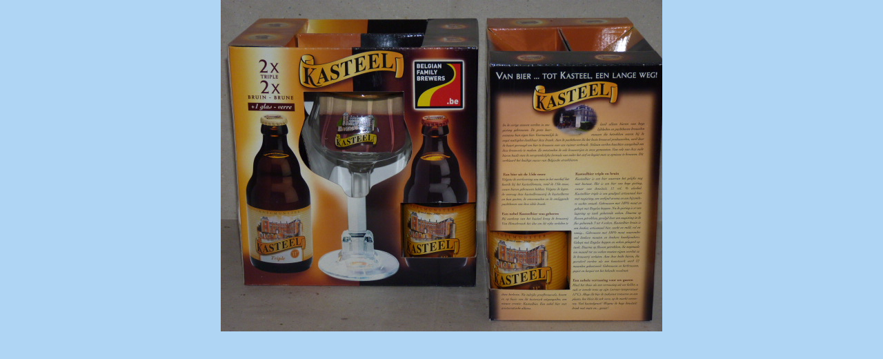

--- FILE ---
content_type: text/html; charset=UTF-8
request_url: https://www.angelos.cz/fotoalbum/piva/pic036.-.html
body_size: 1067
content:
<?xml version="1.0" encoding="utf-8"?>
<!DOCTYPE html PUBLIC "-//W3C//DTD XHTML 1.0 Transitional//EN" "http://www.w3.org/TR/xhtml1/DTD/xhtml1-transitional.dtd">
<html lang="cs" xml:lang="cs" xmlns="http://www.w3.org/1999/xhtml">

    <head>

        <meta http-equiv="content-type" content="text/html; charset=utf-8" />
        <meta name="description" content="Nabízíme literaturu, zboží a produkty, které vycházejí z  křesťansko-židovského okruhu smýšlení.  Snažíme se, aby nabídka byla autentická a v mezích možností široká. Nabízíme knihy, klášterní produkty, vína mešní a izraelská, klášterní a trapistická piva, potravinové produkty, rukodělné výrobky, devocionálie, svíčky, čaje, medoviny a včelí produkty a kosmetické výrobky z nich. Nabízíme také produkty Mrtvého moře, bylinné sirupy a potravinové doplňky." />
        <meta name="keywords" content="klášterní produkty,belgická piva,trapistická piva,izraelské víno,včelí,prodej,obchod,knihy" />
        <meta name="robots" content="all,follow" />
        <meta name="author" content="<!--/ u_author /-->" />
        <link rel="stylesheet" href="/style.1656712342.1.css" type="text/css" />
        
        <script type="text/javascript" src="https://www001.estranky.cz/user/js/index.js" id="index_script" ></script>
        <title>
            Klášterní produkty, Devocionálie, Kosmetika, Belgická piva
        </title>

        <style>
          body {margin: 0px; padding: 0px;}
        </style>
    </head>
<body>
    <script language="JavaScript" type="text/javascript">
    <!--
      index_setCookieData('index_curr_fullphoto', 984);
    //-->
  </script>
  <a href="javascript: close();"><img src="/img/original/984/pic036.jpg" border="0" alt="Pic036" width="640" height="480"></a>

<!-- NO GEMIUS -->
</body>
</html>


--- FILE ---
content_type: text/css
request_url: https://www.angelos.cz/style.1656712342.1.css
body_size: 12997
content:
hr{display:none}
.editor-area hr{display:block}
a img{border:none}
.left{text-align:left;}
.right{text-align:right;}
.center{text-align:center;}
.justify{text-align:justify;}
.left-float{float:left;}
.right-float{float:right;}
.clear{clear:both;height:0 !important;overflow:hidden;
/*background:red;*/
font-size:0em;border:0 !important}
/*title bug in IE */
#nav-column #portrait img, #last-photo img{border:solid #92CBF9 1px;margin:10px;padding:10px;background:#E9F6FF}
.inner_frame .inner_frame,#navigation menu, #nav-column div.section .inner_frame{_width:200px;border:solid 5px #92CBF9;background:white;}
#photos-list,#gallery,#slide,#articles .editor-area,#folders,#mess-square .inner_frame{border:solid 5px #92CBF9;padding:0 5px;background:#fff;}
.section h2,#navigation h2,#photos h2,#photos-title,#archive h2,#mess-square .adv-title,#mess-message .adv-title,#gallery h3,.article h2{background:#0C6BB8;margin:0px;padding:0.6em 25px;font-size:100%;color:#fff !important;line-height:100%;}
#portrait .inner_frame,#last-gallery .inner_frame,#search .inner_frame{text-align:center}
#portrait .inner_frame {border: none;}
#folders h2,#gallery h2,{border-bottom:solid 5px #E9F6FF;_width:535px;overflow:hidden;font-size:1.5em;padding-top:10px !important}
a{color:#0C6BB8}
#slide h2{background:#E9F6FF none repeat scroll 0 0;  color:#0C6BB8;  font-size:1.2em;  margin:0 0 30px;  padding:5px 20px;}
#photos .editor-area h2,#gallery .folder-info h3,#articles .item h2{background:#fff;color:black;padding:0}
#articles .item .editor-area{border:0;padding:0}
body{background:#AFD5F4;text-align:center;font-family:Tahoma,Arial,sans-serif;font-size:.8em;margin:0px;padding:0px}
#whole-page{position:relative;text-align:center;}
.accessibility-links{display:none}
#document{width:810px;background:url(https://s3b.estranky.cz/img/d/1000000024/bkg.jpg) repeat-y white; margin: 0 auto; text-align: left;}
#in-document{margin:0 25px;}
/*HEADER */
#header .inner_frame{width:760px;height:150px;position:relative;overflow:hidden; _position: static;}
#header{padding-top:5px}
#header h1{position:absolute;top:28px;padding:0px 20px;font-family:Georgia,serif;width:720px;_width:760px;}
#header a{text-decoration:none;color:white;}
#header-decoration{width:100%;height:100%;background:url(/img/ulogo.14.jpeg) #0C6BB8 no-repeat}
#clear1{display:none}
/* LEVY DIV */
#nav-column{width:200px;float:left;margin-right:5px;_margin-right:2px;}
.section,#navigation,#photos-list, #mess-square{margin-top:5px !important;float:left; width: 200px;}
#photos-list{background:white}
/*menu */
.menu-type-standard li > ul.level_2 {
    display: block !important;
    position: relative;
    margin: 0;
    border-top: 2px solid #87C4F8;
}
.level_2 {
    position: absolute;
    margin-left: 160px;
    margin-top: -26px;
    background: white;
    width: 195px;
    z-index: 999;
    padding-left: 0;
}
.section ul,menu{margin:0;padding:0 !important;}
.section li,menu li{list-style:none;border-bottom:solid 1px #92CBF9;margin:0px;padding:0;}
.section li a,menu a{display:block;text-decoration:none;padding:5px 0 5px 20px;color:#0C6BB8;overflow:hidden;}
.section li a:hover,menu a:hover{color:white !important;background:#0C6BB8;}
#last-gallery .inner_frame{padding-bottom:15px}
/* nektere boxy maji padding - botttom*/
#calendar table{width:100%}
#calendar table *{text-align:center;}
#search fieldset{border:none}
/* HLAVNI DIV */
#content{width:555px;overflow:hidden;line-height:160%;float:right;}
#content p{margin-bottom:10px}
#breadcrumb-nav{display:block;background:#0C6BB8;overflow:hidden;margin-top:5px;font-size:.9em;  padding:5px 5px 5px 25px;}
#breadcrumb-nav,#breadcrumb-nav a{color:white}
/*CONTENTmod */
#perex{margin-bottom:5px;
/*width:545px;*/
border:solid 5px #92CBF9;border-width:5px 5px 5px 5px;background:white;display:block;}
.editor-area p{margin:5px 0}
#archive .article{margin-top:5px}
.article .date{border:0; color: #0C6BB8;padding-right:3px;}
#articles .editor-area h2{font-size:1.5em !important}
.article div.first{overflow:hidden;  padding:5px 5px 5px 15px;background:white}
.article div.first p{margin-top:0;}
.article p.first{border-width:0 5px;display:block; margin:0px !important;padding:10px 10px 0 20px; &padding:10px 10px 0 10px;}
/*samotne datum v borderu */
.under-article{background:white;clear:both;padding-bottom:5px;}
.under-article .inner_frame{background:#E9F6FF;margin:0 5px;padding:5px 5px 5px 15px;border-top:1px solid #92CBF9;width:517px;_width:535px;overflow:hidden;font-size:.88em}
.item{_width:555px !important;overflow:hidden}
.item h2{font-size:1.2em !important;color:#fff;}
.item .editor-area h2{font-size:1.3em !important;color:black !important;margin:0 !important;}
.item .date{color:#0C6BB8 !important;margin-left:5px;}
.item p.first{margin:0 0 0 -5px}
.item .editor-area{width:505px;_width:520px;padding-left:15px !important;}
/*.item h2,#slide #click,.album{width:505px !important;overflow:hidden;}
*/
.item{margin-bottom:5px;}
.item .under-article .inner_frame{margin:5px 0 !important}
/* comments */
#comments{margin-bottom:0;}
#block-comments{clear:both;padding:0;border-bottom:0 !important;line-height:150%}
#block-comments form,#block-comments .comment{overflow:hidden}
#block-comments h2{color:#fff !important;font-size:1.3em;font-weight:normal;}
#block-comments fieldset{border:none;}
#block-comments form{_margin:0;}
#block-comments input,#block-comments textarea,#block-comments input#c_title{border:solid 1px #0C6BB8;width: 455px; font-family:Tahoma,Arial,sans-serif; font-size:13px;margin:2px 0}
#block-comments dt{float:left;width:50px;}
#block-comments dd,#block-comments .submit{margin:10px}
#block-comments .submit,#validation{width:auto !important}
#block-comments .submit{background:#92CBF9;padding:3px; margin-left:50px; cursor:pointer;font-weight:bold;color:#fff;}
#block-comments form dd input{width: 205px;} 
#block-comments form dd input#c_validation{float:left;margin-left:40px;} 
#block-comments form dd div#c_validation_div{text-align:right;margin-right:4px;} 
#block-comments form dd div#c_validation_div img {margin:1px 0px;}
#block-comments form dt#validation-dt{margin-left:50px;margin-top:33px;position:absolute;width:180px;}
#block-comments h2#comments{padding-left:11px !important;}
.comment{border-bottom:solid 5px #92CBF9;}
.comment-text{margin:0 10px}
.comment-text p{margin:0 0 10px 0}
/* Photo */
#slide{background:white}
#thumbnav{border-top:5px solid #92CBF9;padding-top:10px;padding-bottom:10px;padding-left:30px;background:#fff;}
#click p{padding:10px;display:block;}
.slide-img{text-align:center}
#p_name{text-align:center;font-weight:normal;}
.slidenav{border-top:5px solid #92CBF9;clear:both;width:100%;height:1.5em;text-align:center;background:#E9F6FF;padding:3px 0}
.slidenav .back{float:left;margin-left:10px;}
.slidenav .forward{float:right;margin-right:10px;}
#timenav{text-align:center;background:#E9F6FF;padding:3px 0;border-top:solid 1px #92CBF9}
/* Photogallery */
#photos .editor-area{margin:0;border:solid 5px #92CBF9;padding:5px;_width:555px;}
#folders h2,#gallery h2{color:#fff;font-size:1.3em;font-weight:normal;margin:10px 0 10px 20px;_margin:5px 0 5px 20px;width:auto;border:none !important}
#gallery{margin:5px 0;padding-bottom:5px;
/*background:red;*/
text-align:center}
#gallery h3,#gallery h2{text-align:left}
.folder{position:relative;float:left;border:1px solid #92CBF9;margin:10px;width:240px;overflow:hidden;text-align:left}
.folder .photo-wrap{position:absolute;top:35px;left:10px;}
.folder .folder-info{width:350px;height:150px;margin-left:110px;&padding-top:5px float:right;}
#photos-list .folder-info{margin-top:-10px;}
.folder h3{border-bottom:0 !important;font-size:1em;margin-left:-105px !important;height:1.5em;overflow:hidden;position:relative;z-index:30;margin-bottom:10px !important}
#photos-title{clear:left}
.album{background:url(img/slozka.gif) no-repeat 10px 5px;padding-left:40px;width:220px !important;float:left}
.album h3,.section_article h3{margin:0;font-size:1.2em;height:1.5em;overflow:hidden;}
.album h3 a,.section_article h3 a{color:#0C6BB8;}
.album div,.section_article div{color:#666666;margin-bottom:10px}
#section_subsections{_width:555px;_overflow:hidden}
/* footer */
#footer{text-align:center;background:#0C6BB8;line-height:2em;clear:both;margin-top:5px;_margin:0 0 -16px 0;}
#footer p{color:white;font-size:.9em}
#footer a{color:white}
#footer{width:760px;overflow:hidden;}
#sticky-box {
	position: relative;
	position: -webkit-sticky;
    position: sticky;
	top: 0;
	right: 0;
}
#sky-scraper-block{
    position: absolute;
    right: -300px;
    text-align: center;
    width: 300px;
    top: 0;
}
#mess-text{margin-bottom:5px;clear:both}
#mess-square {float: left;}
#mess-square .adv-title,#mess-message .adv-title{display:block}
#mess-square .inner_frame{padding:0;text-align:center}
#mess-square img{margin:10px auto !important}
#mess-message .inner_frame{border: 0px; background: none; font-size: 11px;}
#mess-message img{padding-bottom:15px;}
#mess-message a{display:block;padding-bottom:5px !important;}
#mess-message{margin-bottom:5px}

#shifter #shifter_wrap:after {content: "."; display: block; height: 0; clear:both; visibility:hidden; font-size:0;}
* html #shifter #shifter_wrap {zoom: 1;}
*:first-child+html #shifter #shifter_wrap {zoom: 1;}
#shifter {margin: 10px 0 0;}
#shifter div#shifter_title h3 {margin: 5px 0;}
#shifter #shifter_wrap #shifter_footer .span3 {background: #fff; border: solid 3px #92CBF9; width: 130px; padding: 0px; margin-right: 9px; _margin-right: 5px;}
#shifter #shifter_wrap #shifter_footer .category {margin: 0; background: #0C6BB8; padding: 5px 2px; text-align: center; font-weight: bold;}
#shifter #shifter_wrap #shifter_footer .category a {color: #fff;}
#shifter #shifter_wrap #shifter_footer .span3 img {margin: 3px 0px 0; padding-left: 3px;}
* html #shifter #shifter_wrap #shifter_footer .span3 img {width: 120px; margin-left: 3px;}
#shifter #shifter_wrap #shifter_footer .span3 a.image {width: 127px;}
* html #shifter #shifter_wrap #shifter_footer .span3 a.image {width: 120px;}
#shifter #shifter_wrap #shifter_footer .span3 h4 {margin: 0; padding: 5px 3px; font-size: 0.8em; line-height: 1.4em;}
#shifter #shifter_title h3#shifter_t_2 {margin-right: 289px;}
* html #shifter #shifter_title h3#shifter_t_2 {margin-right: 144px;}
#shifter #shifter_wrap #shifter_terms a {color: #A5A5A5;}

/* ----------- Facebook------------ */
.fb_edge_widget_with_comment{margin:5px 15px;}

/**  FIX PACKAGE ******************************************************************************/
/**********preview**********/
#thumbnav, #photos, #preview-folder{overflow:hidden;}
#photos .photo-wrap, #preview-folder .box, #thumbnav .box{background:#E9F6FF;border:1px solid #92CBF9; float:left; width:90px; height:90px; margin:2px 0px 2px 4px; _width:92px; _height:92px;}
#photos .photo-wrap{margin:10px 0px 0px 10px;}
#thumbnav .box{margin:1px;}
* html #thumbnav .box{margin:0px;}
#photos .photo-wrap div, #preview-folder .box div, #thumbnav .box div{height:90px; width:90px; text-align:center; _height:92px; _width:92px; display:table; =position:relative; overflow:hidden;}
#thumbnav .box div a, #photos .photo-wrap div a, #preview-folder .box div a{=margin:2px 0px 0px 0px; height:100%; =height:auto; background-image:none; border:0px solid #f7b1a5; =position:absolute; =top:50%; =left:50%; display:table-cell; vertical-align:middle;}
#thumbnav .box div a, #photos .photo-wrap div a, #preview-folder .box div a{=border:none;}
#thumbnav .box div a img, #photos .photo-wrap div a img, #preview-folder .box div a img{=position:relative;  =top:-50%; =left:-50%; border:0px solid #FFF;}
#thumbnav .wrap{display:block; }
/*********end of preview**********/
.list-of-pages{text-align:center;position:relative;width:100%;}
.list-of-pages .previous{position:absolute;left:0px;top:0px;padding:10px;}
.list-of-pages .next{position:absolute;right:0px;top:0px;padding:10px;}
.list-of-pages .numbers {padding: 0 90px;}
#nav-column .message{text-align:center;}
#search .inner_frame,#mail-list .inner_frame{padding-top:10px;}
#last-photo .inner_frame,#contact-nav .inner_frame{padding:10px;}
#mail-list fieldset{bordeR:0px;}
#mail-list .inner_frame,#last-photo .inner_frame,#languages .inner_frame{text-align:center;}
#sendsearch,#send-mail-list{margin-top:4px;}
menu li.submenu-over{position:relative;z-index:9999;}
menu li ul.submenu,menu li ul.click,menu li ul.classic{display:none;}
menu li.submenu-over ul.click,menu li.submenu-over ul.onmouse,menu li:hover ul.onmouse{display:block;}
menu li.submenu-over ul.click,menu li.submenu-over ul.click li,menu li.submenu-over ul.click a{border:0px;padding-left:0px;margin:0px;background:#E9F6FF;}
menu li.submenu-over ul.click li a{padding-left:25px;}
menu li.submenu-over ul.click li{margin:0px;}
* html menu li.submenu-over ul.click li a{padding:5px 0px 0px 25px;}
menu li.submenu-over ul.click li a:hover{background:0px;color:#000 !important;text-decoration:underline;}
menu li.submenu-over ul.onmouse,menu li:hover ul.onmouse{position:absolute;top:0px;left:75%;background:#0C6BB8;width:200px;border:1px solid #fff;overflow:hidden;padding:0px;}
* html menu li.submenu-over ul.onmouse,* html menu li:hover ul.onmouse{left:40%;}
menu li.submenu-over ul.onmouse li,menu li:hover ul.onmouse li{padding:0px;margin:0px;float:none;display:block;border:0px !important;}
menu li.submenu-over ul.onmouse li a,menu li:hover ul.onmouse li a{position:static;color:#fff;margin:0px;border:0px;display:block;_height:30px;padding:4px 11px 8px 11px;float:none;white-space:normal;}
menu li.submenu-over ul.onmouse li a:hover,menu li:hover ul.onmouse li a:hover{color:#fff;text-decoration:underline;background-image:none;background-color:#92CBF9;}
.level1{margin-left:15px;}
.level2{margin-left:30px;}
.level3{margin-left:45px;}
.level4{margin-left:60px;}
.level5{margin-left:75px;}
.level6{margin-left:90px;}
.level7{margin-left:105px;}
.level8{margin-left:120px;}
.level9{margin-left:135px;}
#mess-text {text-align: center;}
#content .hypertext h2 {clear: none; padding: 0 !important; background: none; border: none !important;}
#content .hypertext h2 a {font-weight: normal; font-style: normal; font-size: 12px; text-decoration: underline; color: #0C6BB8 !important;}
#content .hypertext h2 a:hover {text-decoration: none;}
.hypertext .inner_frame div#clanek:after {content: "."; display: block; height: 0; clear:both; visibility: hidden; font-size:0;}
* html .hypertext .inner_frame div#clanek {zoom: 1;}
*:first-child+html .hypertext .inner_frame div#clanek {zoom: 1;}
.hypertext {width: 410px; margin: 15px auto; padding: 5px; overflow: hidden;}
.hypertext .inner_frame {line-height: 1em;}
.hypertext img, .hypertext {border: 1px solid #ddd;}
* html .hypertext {margin-left: 70px;}
#content .hypertext + .hypertext {border-top: 1px solid #e9f6ff; margin-top: -16px;}
.hypertext .mess-title {margin-top: -4px;}
#sendsearch,#send-mail-list{margin:5px 0;padding:2px 6px;_padding:0px;}
#comments{padding:10px;}
.comment-answer{padding:0px 10px;}
#mess-links{overflow:hidden;margin:0px !important;width:760px;}
#mess-ahead .inner_frame{padding:0px !important;}
#mess-ahead .inner_frame img{margin:0px !important;border:0px;background:none !important;}
#mess-ahead, #mess-board {margin-bottom: 5px; width:100%;text-align:center;}
#mess-ahead iframe {margin: 0 auto;}
#mess-board {margin-top: 5px;}
.own-code-nav .inner_frame{overflow:hidden;width:170px;_width:200px;}
#photo-album,#articles,.article #block-comments,#slide{overflow:hidden;}
* html #photo-album,* html #articles,* html .article #block-comments,* html #slide{width:555px;}
#photo-album h2{padding:0px 10px;}
#photos{padding:0px;_clear:both;float:none;}
#photos h2{padding:3px 10px;margin-bottom:10px;_width:545px;}
.article h2 ,.article h2 a{color:#fff !important;}
.article .editor-area h2 a {color: #0C6BB8 !important;}
.article .item h2 span{color:#0C6BB8;}
#section_subsections{padding:10px 10px 10px 20px;background:#fff;border:solid 5px #92CBF9 !important;margin-bottom:5px;}
.slidebar{_width:100%;height:100px;overflow:auto;white-space:nowrap;}
.slidebar a{margin:0 5px;}
h3.section_sub_title{margin-bottom:5px;}
#languages .inner_frame{padding:5px 17px 5px;overflow: hidden;}
* html #languages .inner_frame {height: 1%;}
#languages .inner_frame a{margin:0px 5px; float: left;}
#articles .article,#photos,.article .item ,#block-comments form{border:solid 5px #92CBF9;overflow:hidden;background:#fff;}
#articles .article ,#folders{margin-bottom:5px;}
h3.section_sub_title,h2#comments,#block-comments h3{background:#0C6BB8 !important;margin:0px;font-weight:bold;padding:.6em 20px;font-size:1em;color:#fff !important;line-height:100%;border:solid 5px #92CBF9 !important;margin-bottom:5px !important;}
#articles .editor-area,#photo-album .editor-area{margin:0 0 5px 0 !important;}
#articles h2,#photo-album h2,.comment{font-size:1.2em;line-height:140%;background:#fff;border:solid 5px #92CBF9 !important;margin-bottom:5px !important;margin-top:0px !important;  padding:5px 5px 5px 15px;}
#articles h2,#photo-album h2{color:#0C6BB8 !important;}
#articles .article h2 ,#photo-album #photos h2{font-size:1em;border:0px !important;background:#0C6BB8;}
#photo-album .editor-area{border:solid 5px #92CBF9 !important;padding:5px;}
#photos{overflow:hidden;padding-bottom:5px;}
#photos h2{color:#fff !important;}
#photos .inner_frame{padding:15px;}
.article .item h2{background:none !important;}
.article .item .under-article{margin-left:4px !important;}
#block-comments form fieldset{padding:10px;}
#block-comments form{margin-bottom:5px !important;}
#block-comments .comment-headline h3{background:#fff !important;margin:0px;font-weight:bold;padding:0;font-size:1.1em;line-height:110%;border:0 !important;margin-bottom:5px !important;color:#0C6BB8 !important;}
#block-comments form legend span,#block-comments form legend{display:block;margin:0px;margin:0px;color:#0C6BB8 !important;}
#block-comments form legend span{display:block;  font-size:1.3em;  padding-top:10px;  =padding-left:0px;  =padding-bottom:1px;}
#c_validation{display:block;}
.sound-captcha{display:block;}
#block-comments .comment{font-size:1em !important;}
#comments-form .message{display:block;padding:5px;font-weight:bold;color:#ff0000;}
#vizual-captcha{display:block;margin:5px;}
#block-comments h2{padding-left:20px;color:#fff ! important;font-size:1em;}
#block-comments{margin-top:5px;}
#rss-channels,#archive{background:#fff;border:solid 5px #92CBF9 !important;}
#archive h2{margin-bottom:5px ! important;}
#rss-channels{padding:10px;}
.editor-area{background:white;display:block;border:0px;}
#slide{padding:0px !important;}
#click h3{display:none;}
#photos h2,.article h2{padding-left:20px !important;}
/* title aligment */
h1.head-left{text-align:left;}
h1.head-center{text-align:center;}
h1.head-right{text-align:right;}
#ajax-container_preview{z-index:999999;}
#stats .inner_frame,#stats .inner_frame th,#stats .inner_frame td{padding:4px;text-align:left;}
#calendar,#stats .inner_frame,#stats .inner_frame th,#stats .inner_frame td,#calendar th,#calendar td,caption{color:#0C6BB8 ! important;_font-size:.8em ! important;}
#stats .inner_frame{padding-left:15px;}
.own-code-nav .inner_frame{padding:10px;}
#articles .editor-area{padding:10px 20px; }
#articles h2,#photo-album h2{padding-left:20px !important;}
#comments-form legend{=margin-bottom:20px; display:block;padding:0px;}
.article p.first{=margin-left:10px !important; }
#perex .editor-area{padding:10px 20px !important;}
.article .editor-area{padding:5px 20px !important; border:0px solid red !important; }
.article .item .editor-area{padding-bottom:20px !important; }
a:hover{text-decoration:none; }
.folder .photo-wrap div{border:5px solid #0C6BB8; }
#contact-nav .inner_frame {padding:10px 10px 10px 20px !important;}

#footer a.eoldal-footer {top: -3px !important;}
/* --- eshop ---- */
#eshop fieldset {border: none;}
#eshop {margin-top: 5px;}
#eshop .comment-headline i {float: right;}
#eshop #block-comments .comment-text {margin: 10px 0 0 10px; word-wrap: break-word;}
#logged {margin: 0 !important;}
#eshop .submit, #login .submit {padding: 2px 10px; background: #92CBF9; border: 1px solid #0C6BB8; color: white; font-weight: bolder; cursor: pointer;}
#usernewsletter, .settings .submit, .contact-info .submit {margin-left: 14px;}
#eshop .settings .submit {margin-top: 15px;}
#eshop .gennewmail .submit {margin-top: -25px;}
#eshop .registration .validation, #eshop .gennewmail .validation {margin-top: -20px;}
*:first-child+html #eshop .registration .validation, *:first-child+html #eshop .gennewmail .validation {margin-top: 0;}
* html #eshop .registration .validation, * html #eshop .gennewmail .validation {margin-top: 0;}
* html #eshop .registration .submit, * html #eshop .gennewmail .submit {margin-top: -10px;}
*:first-child+html #eshop .settings .submit {margin-left: 7px;}
*:first-child+html #eshop .settings #usernewsletter {margin-left: 3px;}
* html #eshop .settings .submit {margin-left: 7px;}
* html #eshop .settings #usernewsletter {margin-left: 3px;}
#login input.submit {margin: 0px; float: none;}
*:first-child+html #login input.submit {width: 122px;}
* html #login input.submit {width: 115px;}
#login label {width: auto; float: none;}
#login .inner_frame p {margin: 3px 0;}
#login .inner_frame form div input {margin-bottom: 5px;}
#basket_preview_form tbody tr td, #confirm tbody tr td, #orderdone tr td {
  border-top: 1px dotted #C6C6C6; border-collapse: collapse;
}
#eshop #confirm fieldset table, #eshop #orderdone, #eshop .comment-headline  {border-bottom: 1px dotted #C6C6C6; border-collapse: collapse;}
#eshop .sphotos:after, #eshop div.products:after, #eshop #articles:after, #eshop #articles #steps ul:after {
    content: ".";
    display: block;
    height: 0; 
    clear:both;
    visibility:hidden;
    font-size:0;
}
* html #eshop .sphotos, * html #eshop div.products, * html #eshop #articles, * html #eshop #articles #steps ul {zoom: 1;}
*:first-child+html #eshop .sphotos, *:first-child+html #eshop div.products, *:first-child+html #eshop #articles, *:first-child+html #eshop #articles #steps ul {zoom: 1;}
#eshop div.products .editor-area {padding: 0px 20px;}
* html #eshop .sphotos, * html #eshop div.products, * html #eshop #articles {zoom: 1;}
*:first-child+html #eshop .sphotos, *:first-child+html #eshop div.products, *:first-child+html #eshop #articles {zoom: 1;}
#eshop div.products .article h3, #eshop #articles .article h3 { margin: 0.2em 0em 0.3em; line-height: 1.2em; height: 2.4em; overflow: hidden; margin-left: .1em;}
* html #eshop div.products .article h3, * html #eshop #articles .article h3 {font-size: 1.2em; line-height: 1.4em; height: 2.7em;}
*:first-child+html #eshop div.products .article h3, *:first-child+html #eshop #articles .article h3 {font-size: 1.2em; line-height: 1.4em; height: 2.7em;}
#eshop div.products .article, #eshop #articles .article {float: left; width: 130px; display: inline; margin: 15px 2px 0;}
* html #eshop div.products .article, * html #eshop #articles .article {width: 134px; margin: 15px 1px 0;}
#eshop div.products {padding-bottom: 2px; margin-bottom: 25px;}
#eshop div.products .article .photo-wrap, #eshop #articles .article .photo-wrap {float: none; width: 130px; height: 130px;}
#eshop div.products .article .photo-wrap div, #eshop #articles .article .photo-wrap div {width: 130px;}
#eshop div.products .article .editor-area, #eshop #articles .article .editor-area {padding: 0 5px !important; height: 5.7em; line-height: 1.45em; overflow: hidden; text-align: justify;}
* html #eshop div.products .article .editor-area, * html #eshop #articles .article .editor-area {line-height: 1.25em; height: 6.2em;}
#eshop div.products .article span.price, #eshop #articles .article span.price {font-weight: bolder; text-align: center; display: block; margin-top: 5px;}
* html #eshop div.products .article span.price, * html #eshop #articles .article span.price {margin-top: 5px;}
#eshop .article .photo-wrap {margin-top: 0;}
#eshop div.products h2 {font-size: 1.2em; line-height: 140%; padding: 5px 5px 5px 20px; margin-top: 0px;}
#eshop #block-comments .submit {margin-left: 67px; margin-top: -15px;}
.registration p .submit {margin: -15px 0 10px 13px;}
#eshop .registration #usernewsletter {margin: 0;}
#eshop #articles h2, #eshop div.products h2 {clear: both; margin-bottom: 0 !important;}
#eshop #product #photo-detail .photo-wrap {
float: left;
margin-top: 1px;
}
#eshop #basket input.amount {height: 18px; top: 0;}
* html #eshop #basket input.amount {height: 32px;}
*:first-child+html #eshop #basket input.amount {height: 21px;}
#eshop #panel {width: 540px; margin: 10px 2px;}
#eshop #product-detail #calculation p {margin: 0;}
#eshop #confirm table .right {padding-right: 0;}
#eshop #confirm .right p {margin: 0;}
#eshop #confirm .right .price {margin: 10px 0;}
#eshop .article .photo-wrap img {margin-left: 2px;}
#eshop .sphotos .photo-wrap {display: table;}
#logged h2 {margin-top: 5px;}
#orderdone {padding: 5px 10px;}
#account_firm label {width: 77px; display: block;}
#billing_address label {width: 80px; display: block;}
#delivery_address label {width: 82px; display: block;}
.contact-info #billing_address label {width: 82px;}
#billing_address #sameaddress + label {width: auto; display: inline;}
*:first-child+html #account_firm label {width: 71px;}
*:first-child+html #billing_address label {width: 75px;}
*:first-child+html #delivery_address label {width: 78px;}
* html #account_firm label {width: 69px;}
* html #billing_address label {width: 76px;}
* html #delivery_address label {width: 76px;}
*:first-child+html .contact-info #billing_address label {width: 79px;}
* html .contact-info #billing_address label {width: 76px;}
#billing_address label {width/*\**/: 75px\9}
.contact-info #billing_address label {width/*\**/: 79px\9}
@-moz-document url-prefix() { /** FF */ 
    #billing_address label {width: 73px;} 
    .contact-info #billing_address label {width: 78px;}
}
*:first-child+html #eshop #block-comments .validatin-images-set {margin: 0;}
* html #eshop .registration #usernewsletter {margin-left: 0px;}
*:first-child+html #eshop .registration #usernewsletter {margin-left: 0px;}
#eshop .settings input, #eshop .settings label, #eshop .registration input,
#eshop .registration label, #eshop .contact-info input, #eshop .contact-info label{vertical-align: middle;}
#eshop #basket_preview_form .wrap input {position: relative; top: 2px;}
@media all and (-webkit-min-device-pixel-ratio:10000), not all and (-webkit-min-device-pixel-ratio:0) {
        #eshop #basket_preview_form .wrap input {top: 0;}
}
* html #eshop #basket_preview_form .wrap input {top: 0px;}
*:first-child+html #eshop #basket_preview_form .wrap input {top: 0px;}
#eshop .gennewmail fieldset p input {width: 191px;}
* html #eshop .gennewmail fieldset p input {width: 205px;}
* html #eshop fieldset.validation .validatin-images-set input {width: 240px;}
#account_firm, #deliveryaddress {margin-left: 7px;}
#sameaddress {margin-left: 0;}
#eshop #basketpayments {width: 48%;}
*:first-child+html #eshop .contact-info #usernewsletter {margin-left: 3px;}
* html #eshop .contact-info #usernewsletter {margin-left: 3px;}
*:first-child+html #eshop .contact-info .submit {margin-left: 7px;}
* html #eshop .contact-info .submit {margin-left: 7px;}
#eshop #articles .settings {margin-top: 10px;}
#eshop #product-detail #calculation {line-height: 180%;}
#eshop #product #photo-detail {margin: 5px 15px 0 2px;}
#eshop .article .price {margin-top: 10px;}
#panel .panel-header .product-descr {margin-left: -40px !important;}
*:first-child+html #panel .panel-header .product-descr {margin-left: 0 !important;}
* html #panel .panel-header .product-descr {margin-left: 0 !important;}
#eshop #basket_preview_form td.title {width: 34%;}
#eshop #basket_preview_form td img {padding-top: 2px;}
#basketpayments ul, #baskettransport ul {margin-left: -38px;}
#eshop #basket_preview_form p .submit {margin-left: 18px;}
#basketpayments h3, #baskettransport h3, #eshop #basket_preview_form fieldset p .submit {margin-left: 7px;}
* html #basketpayments ul, * html #baskettransport ul {margin-left: 3px;}
* html #eshop #basket_preview_form p .submit {margin-left: 7px;}
* html #content #eshop #basketpayments ul li div, * html #content #eshop #baskettransport ul li div {padding-left: 24px;}
*:first-child+html #eshop #basket_preview_form fieldset p .submit {margin-left: 7px;}
*:first-child+html #basketpayments ul, *:first-child+html #baskettransport ul {margin-left: 3px;}
*:first-child+html #eshop #basket_preview_form p .submit {margin-left: 11px;}
*:first-child+html #content #eshop #basketpayments ul li div, *:first-child+html #content #eshop #baskettransport ul li div {padding-left: 24px;}
#eshop #basket_preview_form fieldset p .submit {margin-left/*\**/: 6px\9}
#basketpayments ul, #baskettransport ul {margin-left/*\**/: -37px\9}
#eshop #basket_preview_form p .submit {margin-left/*\**/: 8px\9}
#eshop #articles #steps ul {width: 235px; margin: 10px auto 5px;}
* html #eshop #articles #steps {text-align: center;}
#eshop #confirm td.title {width: 52%;}
* html #eshop #product-comments #block-comments .validation dd {margin-top: -33px;}
* html #ecategory ul li {padding-bottom: 0;}
#eshop #basket input.amount {top/*\**/: -1px\9}
#login .inner_frame, #nav-basket .inner_frame, #logged .inner_frame {padding: 10px 10px 25px 20px;}
#eshop #block-comments dt {width: 55px;}
#eshop #block-comments form dd input#c_validation {margin-left: 0;}
#eshop #block-comments textarea {margin: -15px 0 0 45px; width: 430px;}
#eshop #block-comments .validatin-images-set {margin-left: 45px;}
#eshop #confirm .validation {margin: 0 0 0 3px; padding: 0;}
#eshop fieldset.validation dd {margin: 0;}
#eshop form#confirm input[type="checkbox"] {position: relative; top: 2px;}
#eshop #confirm .submit {margin-left: 3px;}
*:first-child+html #eshop #confirm #contactaddress {width: 45%; margin-left: 10px;}
* html #eshop #confirm #contactaddress {width: 45%; margin-left: 10px;}
#eshop #product-comments #block-comments form {margin-left: 0;}
.gennewmail .submit {margin-left: 11px;}
*:first-child+html .gennewmail .submit {margin-left: 2px;}
.gennewmail, .registration fieldset {margin-top: 5px;}
#eshop #steps li {margin: 10px 5px 0px;}
#eshop .registration #usernewsletter,#eshop .registration .validation {margin-left: 3px;}
@-moz-document url-prefix() { /** FF */ 
    #eshop #basket_preview_form p .submit {margin-left: 17px;}
}
#eshop .registration .validation dd, #eshop .gennewmail .validation dd {margin-left: 0;}
#eshop .settings p, #eshop .registration p {margin: 0;}
#eshop #block-comments .validation {width: 60%;}
#eshop #steps .done {color: #0C6BB8;}
#eshop #articles #steps {margin-bottom: 10px;}
* html #eshop .registration p .submit {margin-left: 3px;}
*:first-child+html #eshop .registration p .submit {margin-left: 5px;}
* html #eshop #product-comments .comment-headline i {margin-top: -3%;}
*:first-child+html #eshop #product-comments .comment-headline i {margin-top: -3.6%;}
* html .gennewmail fieldset {margin-left: 5px;}
* html .gennewmail .submit {margin-left: 5px;}
* html #eshop #product .wrap #product-detail #product-info table, * html #eshop #articles .settings table,
* html #eshop #basket_preview_form table, * html #eshop .contact-info table, * html #eshop #confirm table,
* html #eshop .registration table, * html #eshop .gennewmail table {font-size: 12px;}
* html #ecategory .inner_frame ul li ul li {border-bottom: none;}
*:first-child+html #ecategory .inner_frame ul li ul li {border-bottom: none;}
* html #eshop #basket_preview_form .wrap h2 {margin-left: 7px;}
#eshop .settings #billing_address, #eshop .contact-info #billing_address {margin-top: 10px;}
#eshop #basketpayments, #eshop #baskettransport {width: 47%;}
#eshop #basketpayments {margin-left: 15px;}
#usernewsletter {margin-left/*\**/: 5px\9}
.contact-info .submit {margin-left/*\**/: 9px\9}
.settings .submit {margin-left/*\**/: 8px\9}
#eshop .registration p .submit {margin-left/*\**/: 3px\9}
.gennewmail .submit {margin-left/*\**/: 2px\9}
#confirm .wrap {padding-left/*\**/: 4px\9}
#content #eshop #basketpayments ul li, #content #eshop #baskettransport ul li {
background: #e9f5ff;}
#content #eshop #basketpayments ul li div, #content #eshop #baskettransport ul li div {
background: white;
margin-left: 0 !important;
padding-left: 25px;
}
#eshop #product-detail #product-info table tr td {min-width: 70px; vertical-align: top;}
#eshop #basket_preview_form table .border_fix td, #eshop #basket_preview_form table tr .price {border: none;}
#eshop #product .wrap h2 {line-height: 1.2em; margin-bottom: 15px;}
#eshop #basket_preview_form fieldset p input {float: left;}
#eshop #basket_preview_form p input, #eshop #basket_preview_form fieldset p input {padding: 2px 0; width: 120px;}
#eshop #basket_preview_form fieldset p a {padding: 0 15px; text-decoration: none; text-align: center; font-size: 12px; float: left;}
* html #eshop #basket_preview_form fieldset p a {padding: 2px 15px;}
*:first-child+html #eshop #basket_preview_form fieldset p a {padding: 2px 15px;}
@-moz-document url-prefix() { /** FF */ 
    #eshop #basket_preview_form fieldset p input {width: 125px;}
    #login input.submit {margin-right: 1px; padding: 2px 6px;}
}
#eshop #steps .active {color: whitesmoke; font-weight: bold; background: #aed5f4; }
#eshop #steps .active, #eshop #steps .done {padding: 3px 5px; border: 1px solid #91cbfb;
text-align: center; width: 55px;}
#eshop #articles h2, #eshop #articles .editor-area {border: none !important;}
#eshop #articles, #eshop div.products {background: #FFF; border: 5px solid #92CBF9;} 
#eshop div.products .article, #eshop #articles .article {border: 1px solid #92CBF9;}
#eshop #confirm .wrap, #eshop #account_info, #eshop #billing_address {background: #e9f5ff;}
#eshop #photo, #eshop #product #photo-detail .photo-wrap {background: #e9f5ff; border: 1px solid #92CBF9;}
#eshop div.products .article .photo-wrap, #eshop #articles .article .photo-wrap, #eshop div.products .article span.price, #eshop #articles .article span.price {background: #e9f5ff;}
#eshop #articles h2, #eshop div.products h2 {background: #0b6bb8; color: white !important;}
:root #eshop #basket input.amount {top: 1px\9;}
@-moz-document url-prefix() { /** FF */ 
    #eshop #basket input.amount {height: 17px; top: 1px;} 
}
#ecategory .inner_frame ul li ul {
  background: #E9F6FF;
  padding-left: 10px !important;
}
#ecategory ul li ul li{
  border: none;
}
#ecategory ul li ul li a:hover {
  background: none;
  color: #000 !important;
  text-decoration: underline;
}
#eshop #paging {clear: both; padding: 10px 0px 5px;}
#eshop #paging a, #eshop #paging span.current {padding: 4px 6px; margin-right: 4px; border: 1px solid #92CBF9; background: #fff; text-decoration: none;}
#eshop #paging a:hover {color: #fff; background: #0b6bb8;}
#eshop #paging #previous, #eshop #paging #next {border: none; background: none;}
#eshop #paging #previous:hover, #eshop #paging #next:hover {color: #000;}
#ecategory div ul li.current ul li a {color: #0B6BB8;  background-color: #E9F6FF;}
#ecategory div ul li.current a {color: #fff; background-color: #0B6BB8;} 
#ecategory div ul li ul li.current a, #ecategory div ul li.current ul li a:hover {background-color: #E9F6FF; color: #000; text-decoration: underline;}
menu li.current ul.submenu li a {color: #689101; background-color: #E9F6FF;}
menu li.current a {color: #fff; background-color: #0B6BB8;}
menu li.current ul.submenu a, menu li.current ul.submenu li a:hover {background-color: #E9F6FF;}
menu li.current ul.submenu a {color: #0B6BB8 !important;}
menu li.current ul.submenu li a:hover {color: #000 !important;}
#eshop .contact-info fieldset span {color: #ff0000;}
#eshop .login-info p {margin: 3px 0;}
#eshop .login-info .submit {margin: 0;}
#eshop form.login-info fieldset p label {display: inline-block; width: 83px;}
#eshop form.login-info input {width/*\**/: 148px\9}
#eshop form.login-info input.submit {width/*\**/: auto\9}
* html #eshop form.login-info input {width: 155px;}
* html #eshop form.login-info input.submit {width: auto;}
#eshop .login-info h3 {margin-left: 13px;}
#eshop .contact-info h3 {margin-left: 15px;}
#eshop .login-info h3 {margin-left/*\**/: 2px\9}
#eshop .contact-info h3 {margin-left/*\**/: 4px\9}
:root #eshop .login-info h3 {margin-left: 13px\9;}
:root #eshop .contact-info h3 {margin-left: 15px\9;}
#eshop .registration p .submit {margin-top/*\**/: -5px\9}
:root #eshop .registration p .submit {margin-left: 12px\9;}
:root .contact-info #usernewsletter {margin-left: 14px\9;}
:root .contact-info .submit  {margin-left: 17px\9;}
:root .gennewmail .submit {margin-left: 11px\9;}
:root #eshop .settings .submit {margin-left: 17px\9;}
:root #eshop .settings #usernewsletter {margin-left: 14px\9;}
:root #eshop #basket_preview_form p .submit {margin-left: 18px\9;}
:root #eshop #basket_preview_form fieldset p .submit {margin-left: 6px\9;}
#eshop .registration h3 {margin-left: 0;}
*:first-child+html #eshop .registration h3 {position: relative; top: 15px;}
* html #eshop .registration h3 {position: relative; top: 15px;}
#eshop .login-info {padding-left: 2px; border-bottom: 5px solid #92CBF9;}
#eshop .order_account h4 {margin: 0px;}
#eshop .order_account h3 {margin: 10px 0 5px;}
#eshop .order_account {padding: 0px 10px 10px;}
#eshop .order_account #basket_preview_form {border-bottom: 1px dotted #C6C6C6; border-collapse: collapse;}
#eshop .order_account #basket_preview_form th {padding: 4px;}

#product-search input {vertical-align: middle;}
#product-search h2 {background: #0b6bb8; color: white !important; font-size: 1.2em; line-height: 140%; padding: 5px 5px 5px 20px; margin: 0px; border: 5px solid #92CBF9; border-bottom: none;}
#product-search  #product-search-form {background: #fff; border: 5px solid #92CBF9; border-top: none; margin-bottom: 15px; padding: 5px 18px;}
#product-search .products h2 {border: none;}
#product-search input#product-search-text {font-family: Tahoma,Arial,sans-serif; width: 220px; height: 24px; padding: 0 5px; font-size: 13px; border: 1px solid #0C6BB8;}
#product-search input.submit {height: 26px;}
*:first-child+html #product-search  #product-search-form {margin-top: 0;}
*:first-child+html #product-search input#product-search-text {padding: 4px 5px 0; height: 20px;}
* html #product-search  #product-search-form {margin-top: 0;}
* html #product-search input#product-search-text {padding: 4px 5px 0; height: 26px;}
/*****************/

@media \0screen {
    #product-search input#product-search-text {padding: 4px 5px 0; height: 20px;}
}
@media (min-resolution: .001dpcm) { _:-o-prefocus, #eshop div.products .article h3, #eshop #articles .article h3 {height: 2.5em;} }


/* Webkit photoalbum hack */
@media screen and (-webkit-min-device-pixel-ratio:0)
{
.folder .photo-wrap img {margin-bottom: -5px; margin-right: -5px;}
}

/******************************************************************************/
/******************************************************************************/
/*----------------------------------------------------------Navigation bar style----------------------------------------------------------*/
@media screen,projection{
#whole-page{background: transparent;}
}

div#search input#key {width: 153px;}



/* Responsive */
.menu-toggle {
    position: absolute;
    margin-top: 10px;
    right: 15px;
    border: 0;
    outline: 0;
    padding: 0;
    padding-bottom: 6px;
    cursor: pointer;
    min-height: 35px;
    display: none;
    background: transparent;
    z-index: 99999;
}
.menu-toggle span {
    border-top: 5px white solid;
    width: 30px;
    margin: 2px 0;
    display: block;
    transition: 0.3s all linear;
}
.menu-toggle.menu-active {
    margin-top: 7px;
}
.menu-toggle.menu-active span:nth-of-type(1) {
    opacity: 0;
}
.menu-toggle.menu-active span:nth-of-type(2) {
    transform: rotate(45deg);
}
.menu-toggle.menu-active span:nth-of-type(3) {
    transform: rotate(-45deg);
    margin-top: -7px;
}

@media only screen and (max-width: 1150px) { 
    
    #document {
        width: 100%;
        max-width: 810px;
        background: none;
        position: relative;
    }
    #in-document {
        margin: 0;
    }
    #header .inner_frame {
        width: 100%;
    }
    #header h1 {
        position: absolute;
        padding: 20px 10px 10px 10px;
        margin: 0;
        width: 100%;
        height: 100%;
        box-sizing: border-box;
        background: rgba(146, 203, 249, 0.4);
    }
    #header-decoration {
        background-size: 100% 100% !important;
    }
    #content {
        width: 100%;
    }
    #nav-column {
        width: 100%;
        background: white;
        border: 5px solid #92cbf9;
        margin-top: 5px;
        box-sizing: border-box;
    }
    .section {
        width: 45%;
        float: left;
        margin: 10px 2.5%;
        clear: none;
    }
    #navigation, #photos-list, #mess-square {
        width: 100%;
    }
    #footer {
        width: 100%;
    }
    .folder {
        box-sizing: border-box;
        float: left;
        clear: none;
        width: 45%;
        display: table;
        margin: 10px 2.5%;
    }
    .folder .folder-info {
        width: 56%;
    }
    .column form input {
        border: 1px solid #DDD;
    }
    .under-article .inner_frame {
        width: 98%;
        box-sizing: border-box;
        margin: auto;
    }
    #navigation {
        position: absolute;
        top: 0;
        left: 0;
        width: 100%;
        background: #ffadd3;
    }
    #navigation h2 {
        padding: 15px;
    }
    #navigation menu li{
        text-align: center;
    }
    #navigation menu li a{
        padding: 10px;
        font-size: 16px;
    }
    .menu-toggle {
        display: block;
    }
    #navigation menu {
        display: none;
    }
    #navigation.menu-active menu {
        display: block;
    }
    .level_2 {
        display: none !important;
    }
    .own-code-nav .inner_frame {
    	width: auto;
    }
    #nav-column .column >.inner_frame {
    	display: flex;
        flex-wrap: wrap;
        justify-content: flex-start;
    }

}

@media only screen and (max-width: 991px) { 
    
    #whole-page {
        overflow: hidden;
    }
    body {
        width: 100% !important;
    }
    
}

@media only screen and (max-width: 600px) { 

	.section, .folder {
		width: 100%;
	    margin: 5px 0;
	}
	#nav-column {
		background: none;
		border: 0;
	}

}

img {
    max-width: 100%;
    height: auto;
}
iframe {
    max-width: 100%;
}

@media only screen and (max-width: 991px) { 
    table {
        width: 100%;
        max-width: 800px;
        clear: both;
        height: auto;
    }
    #perex table {
        width: 100%;
        display: block;
        overflow: auto;
        box-sizing: border-box;
        border: 0;
        min-width: auto !important;
    }
}
/* Galerie responsive */
#smLightbox_title {
  max-width:750px;
  position:relative;
  box-sizing: border-box;
  padding:0 10px;
}
#smLightbox_description {
  max-width:100%;
  position:relative;
  padding:5px 10px 0;
  box-sizing: border-box;
  top:10px !important;
}
#smLightbox_container {
  max-width: 100%;
    overflow: hidden;
}
@media only screen and (max-width: 991px) {
  #smLightbox_title {
    margin-top:30px ;
  }
}


/* ------------- CUSTOM GALLERY ---------------- */
/* INIT SLIDER STYLES  */
.initSlider,
.initSlider *,
.initSlider *::after,
.initSlider *::before {
  -webkit-box-sizing: border-box;
  box-sizing: border-box;
}

.slide.hide,
.slide.hideSlide {
  display: none !important;
}

.initSlider {
  position: relative;
  z-index: 1;
  display: inline-block;
  width: 100%;
  height: 100%;
  overflow: hidden;
  opacity: 1;
}
.initSlider .firstImg {
  position: absolute;
  top: 0;
  bottom: 0;
  right: 100%;
}

.initSlider .lastImg {
  position: absolute;
  top: 0;
  bottom: 0;
  left: 100%;
}
.initSlider img {
  -webkit-user-select: none;
  -moz-user-select: -moz-none;
  -moz-user-select: none;
  -ms-user-select: none;
  user-select: none;
  -webkit-touch-callout: none;
  -webkit-user-drag: none;
  user-drag: none;
}

.initSlider .slide {
  position: relative;
  display: inline-block;
  float: left;
  overflow: hidden;
  text-align: center;
}

.initSlider .slide a {
  z-index: 55;
}

.initSlider .containerGallery {
  position: relative;
  display: inline-block;
}

.initSlider .slider__arrow {
  position: absolute;
  top: 0;
  bottom: 0;
  width: 40px;
  background: rgba(0, 0, 0, 0.4);
}
/* end INIT SLIDER STYLES */

/* SLIDER GALLERY STYLES  */
@media screen and (-webkit-min-device-pixel-ratio:0) { 
  body[data-slider-open="true"] {
     background: #000;
  }
}
body[data-slider-open="true"] {
  overflow: hidden;
}
body[data-slider-open="true"] .slider-gallery {
  display: block;
}

.slider-gallery {
  position: fixed;
  z-index: 100000;
  padding: 5px 0;
  left: 0;
  right: 0;
  top: 0;
  bottom: 0;
  width: 100%;
  height: 100%;
  overflow: auto;
  background-color: #000;
  display: none;
}
.slider-gallery .slider-gallery__header {
  display: -webkit-box;
  display: -ms-flexbox;
  display: flex;
   -webkit-box-orient: horizontal;
    -webkit-box-direction: normal;
        -ms-flex-flow: row wrap;
            flex-flow: row wrap;
  -webkit-box-align: center;
      -ms-flex-align: center;
          align-items: center;
  -webkit-box-pack: justify;
      -ms-flex-pack: justify;
          justify-content: space-between;
  padding: 0 15px 10px;
  margin-top: 15px;
}
.slider-gallery .slider-gallery__title {
  font-size: 20px;
  font-weight: 700;
  text-transform: uppercase;
  text-align: left;
 -webkit-box-flex: 1;
   -ms-flex: 1;
    flex: 1;
}
.slider-gallery .slider-gallery__position {
  font-size: 1.42857rem;
  -webkit-box-flex: 1;
   -ms-flex: 1;
    flex: 1;
}
.slider-gallery .slider-gallery__count {
  display: -webkit-box;
  display: -ms-flexbox;
  display: flex;
  -webkit-box-align: center;
      -ms-flex-align: center;
          align-items: center;
-webkit-box-pack: center;
    -ms-flex-pack: center;
        justify-content: center;
  color: inherit;
}
.slider-gallery .slider-gallery__header-box {
  display: -webkit-box;
  display: -ms-flexbox;
  display: flex;
  -webkit-box-align: center;
      -ms-flex-align: center;
          align-items: center;
  -webkit-box-pack: end;
      -ms-flex-pack: end;
          justify-content: flex-end;
  -webkit-box-flex: 1;
   -ms-flex: 1;
    flex: 1;
}
.slider-gallery .slider-gallery__close {
  padding-left: 5px;
 cursor: pointer;
}

.slider-gallery .slider-gallery__close:hover {
  opacity: 0.6;
}
.slider-gallery .slider-gallery__description-box {
  display: -webkit-box;
  display: -ms-flexbox;
  display: flex;
  -webkit-box-orient: vertical;
    -webkit-box-direction: normal;
        -ms-flex-flow: column wrap;
            flex-flow: column wrap;
  -webkit-box-align: center;
      -ms-flex-align: center;
          align-items: center;
  -webkit-box-pack: center;
      -ms-flex-pack: center;
          justify-content: center;
  padding: 10px 10px 0;
  line-height: 1.5;
}

.slider-gallery .slider-gallery__description,
.slider-gallery .slider-gallery__comment {
  margin: 0;
  font-size: 1rem;
  font-weight: 400;
  color: #eee;
  text-align: left;
}

.slider-gallery .slider-gallery__comment {
  font-size: 0.7rem;
}

.slider-gallery .slider-gallery__arrow {
  position: absolute;
  top: 0;
  bottom: 55px;
  display: -webkit-box;
  display: -ms-flexbox;
  display: flex;
  -webkit-box-align: center;
      -ms-flex-align: center;
          align-items: center;
  margin: 0;
  color: transparent;
  text-decoration: none;
  cursor: pointer;
}
.slider-gallery .slider-gallery__arrow {
  width: 30px;
}

.slider-gallery .slider-gallery__arrow:hover {
  opacity: 0.6;
}

.slider-gallery .slider-gallery__arrow-prev {
  left: 0;
  width: 30%;
}

.slider-gallery .slider-gallery__arrow-next {
  right: 0;
  -webkit-box-pack: end;
      -ms-flex-pack: end;
          justify-content: flex-end;
  width: 70%;
}

.slider-gallery .slider-gallery__arrow-icon {
   border: solid #fff;
    border-width: 0 4px 4px 0;
    display: inline-block;
    padding: 8px;
    position: relative;
}

.slider-gallery .slider-gallery__arrow-prev-icon {
    transform: rotate(135deg);
    -webkit-transform: rotate(135deg);
    left: 10px;
}

.slider-gallery .slider-gallery__arrow-next-icon {
    transform: rotate(-45deg);
    -webkit-transform: rotate(-45deg);
    right: 10px;
}

.slider-gallery .slider-gallery__slider {
  position: relative;
  height: 80vh;
  min-height: 700px;
}

.slider-gallery .slider-gallery__slide {
  height: 100%;
}

.slider-gallery .slider-gallery__container {
   position: relative;
   height: 89vh;
   height: calc(100vh - 65px);
   padding: 0 15px;
}

.slider-gallery .slider-gallery__wrap {
  display: -webkit-box;
  display: -ms-flexbox;
  display: flex;
  -webkit-box-orient: vertical;
  -webkit-box-direction: normal;
      -ms-flex-direction: column;
          flex-direction: column;
  height: 100%;
  text-align: center;
}

.slider-gallery .slider-gallery__box {
  display: -webkit-box;
  display: -ms-flexbox;
  display: flex;
  -webkit-box-orient: vertical;
  -webkit-box-direction: normal;
      -ms-flex-direction: column;
          flex-direction: column;
  -webkit-box-align: center;
      -ms-flex-align: center;
          align-items: center;
  -webkit-box-pack: center;
      -ms-flex-pack: center;
          justify-content: center;
  -webkit-box-flex: 1;
      -ms-flex: 1;
          flex: 1;
  width: 100%;
  height: 100%;
  max-width: 90%;
  max-height: 100%;
  margin: auto;
  overflow: hidden;
}

.slider-gallery .slider-gallery__img {
  width: auto;
  height: auto;
  max-width: 100%;
  max-height: 100%;
}

.slider-gallery .containerGallery {
    height: 100%;
}

@media (max-width: 650px) {
  .slider-gallery .slider-gallery__container {
     padding: 0;
  }
}
/* end SLIDER GALLERY STYLES */

/* Foto (vyjmutí #photos definicí -> nově má samostané styly ) */
#preview-folder .box, #thumbnav .box, .folder .photo-wrap, #photo-album-nav li .photo-wrap {
  width: 130px;
  height: 130px;
  float: left;
  margin: 15px 7px 0;
}
#preview-folder .box div, #thumbnav .box div, .folder .photo-wrap div, #photo-album-nav li .photo-wrap div {
  height: 130px;
  width: 130px;
  text-align: center;
  display: table;
  overflow: hidden;
}
#preview-folder .box div a, #thumbnav .box div a, .folder .photo-wrap div a, #photo-album-nav li .photo-wrap div a {
  height: 100%;
  border: 0;
  display: table-cell;
}
#preview-folder .box div img, #thumbnav .box div img, .folder .photo-wrap div img, #photo-album-nav li .photo-wrap div img {
  width: auto;
  height: auto;
  max-width: 120px;
  max-height: 120px;
}

@media (max-width: 900px) {
  #preview-folder .box, #thumbnav .box, .folder .photo-wrap, #photo-album-nav li .photo-wrap {
    width: 75px;
    height: 75px;
    margin: 10px 5px 0;
  }
  #preview-folder .box div, #thumbnav .box div, .folder .photo-wrap div, #photo-album-nav li .photo-wrap div {
    height: 75px;
    width: 75px;
  }
 #preview-folder .box div img, #thumbnav .box div img, .folder .photo-wrap div img, #photo-album-nav li .photo-wrap div img {
    max-width: 75px;
    max-height: 75px;
  }
}

/* speciální úprava pro detail galerie */
#photos {
  display: -webkit-box;
  display: -ms-flexbox;
  display: flex;
  -webkit-box-orient: horizontal;
  -webkit-box-direction: normal;
  -ms-flex-flow: row wrap;
  flex-flow: row wrap;
  -webkit-box-pack: justify;
  -ms-flex-pack: justify;
   justify-content: space-between;
}
#photos::after {
    content: "";
    flex: auto;
}
#photos .slide {
  width: 130px;
  height: 130px;
  float: left;
  margin: 15px 7px 0;
}
#photos .slider-gallery__wrap {
  height: 130px;
  width: 130px;
  text-align: center;
  display: table;
  overflow: hidden;
}
#photos .slider-gallery__box {
  height: 100%;
  border: 0;
  display: table-cell;
}
#photos .slider-gallery__img {
  width: auto;
  height: auto;
  max-width: 120px;
  max-height: 120px;
  cursor: pointer;
}
#photos .slider-gallery__description-box {
   display: none;
}

@media (max-width: 900px) {
  #photos .slide {
    width: 75px;
    height: 75px;
    margin: 10px 5px 0;
  }
  #photos  .slider-gallery__wrap {
    height: 75px;
    width: 75px;
  }
  #photos .slider-gallery__img {
    max-width: 75px;
    max-height: 75px;
  }
}
/* Galerie responsive END */
